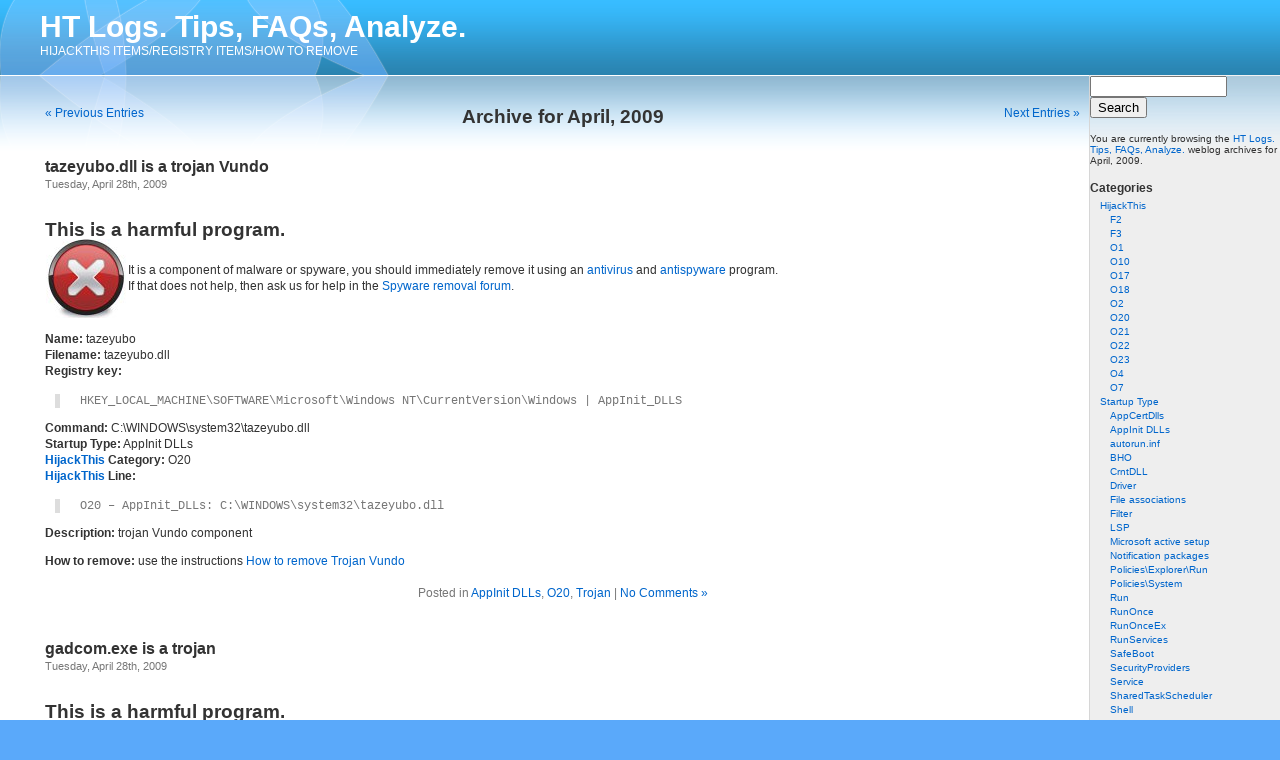

--- FILE ---
content_type: text/html; charset=UTF-8
request_url: https://htlogs.com/2009/04/page/2/
body_size: 7377
content:
<!DOCTYPE html PUBLIC "-//W3C//DTD XHTML 1.0 Transitional//EN" "http://www.w3.org/TR/xhtml1/DTD/xhtml1-transitional.dtd">
<html xmlns="http://www.w3.org/1999/xhtml">

<head profile="http://gmpg.org/xfn/11">
<meta http-equiv="Content-Type" content="text/html; charset=UTF-8" />

<title>April, 2009 | HT Logs. Tips, FAQs, Analyze. - Part 2</title>

<meta name="generator" content="WordPress 5.7.2" /> <!-- leave this for stats -->
<link rel="stylesheet" type="text/css" media="screen" href="https://htlogs.com/wp-content/themes/aqueous-lite/style.css" />
<link rel="alternate" type="application/rss+xml" title="HT Logs. Tips, FAQs, Analyze. RSS Feed" href="https://htlogs.com/feed/" />
<link rel="pingback" href="https://htlogs.com/xmlrpc.php" />
<!--[if IE]>
<link rel="stylesheet" type="text/css" href="https://htlogs.com/wp-content/themes/aqueous-lite/iehacks.css" />
<![endif]-->
<meta name='robots' content='max-image-preview:large' />

<!-- All in One SEO Pack 3.3.3 by Michael Torbert of Semper Fi Web Design[278,343] -->
<meta name="robots" content="noindex,follow" />
<link rel="prev" href="https://htlogs.com/2009/04/" />
<link rel="next" href="https://htlogs.com/2009/04/page/3/" />

<script type="application/ld+json" class="aioseop-schema">{"@context":"https://schema.org","@graph":[{"@type":"Organization","@id":"https://htlogs.com/#organization","url":"https://htlogs.com/","name":"HT Logs. Tips, FAQs, Analyze.","sameAs":[]},{"@type":"WebSite","@id":"https://htlogs.com/#website","url":"https://htlogs.com/","name":"HT Logs. Tips, FAQs, Analyze.","publisher":{"@id":"https://htlogs.com/#organization"}},{"@type":"CollectionPage","@id":"https://htlogs.com/2026/01/#collectionpage","url":"https://htlogs.com/2026/01/","inLanguage":"en-US","name":"Month: April 2009","isPartOf":{"@id":"https://htlogs.com/#website"}}]}</script>
<!-- All in One SEO Pack -->
<link rel='dns-prefetch' href='//s.w.org' />
		<script type="text/javascript">
			window._wpemojiSettings = {"baseUrl":"https:\/\/s.w.org\/images\/core\/emoji\/13.0.1\/72x72\/","ext":".png","svgUrl":"https:\/\/s.w.org\/images\/core\/emoji\/13.0.1\/svg\/","svgExt":".svg","source":{"concatemoji":"https:\/\/htlogs.com\/wp-includes\/js\/wp-emoji-release.min.js?ver=5.7.2"}};
			!function(e,a,t){var n,r,o,i=a.createElement("canvas"),p=i.getContext&&i.getContext("2d");function s(e,t){var a=String.fromCharCode;p.clearRect(0,0,i.width,i.height),p.fillText(a.apply(this,e),0,0);e=i.toDataURL();return p.clearRect(0,0,i.width,i.height),p.fillText(a.apply(this,t),0,0),e===i.toDataURL()}function c(e){var t=a.createElement("script");t.src=e,t.defer=t.type="text/javascript",a.getElementsByTagName("head")[0].appendChild(t)}for(o=Array("flag","emoji"),t.supports={everything:!0,everythingExceptFlag:!0},r=0;r<o.length;r++)t.supports[o[r]]=function(e){if(!p||!p.fillText)return!1;switch(p.textBaseline="top",p.font="600 32px Arial",e){case"flag":return s([127987,65039,8205,9895,65039],[127987,65039,8203,9895,65039])?!1:!s([55356,56826,55356,56819],[55356,56826,8203,55356,56819])&&!s([55356,57332,56128,56423,56128,56418,56128,56421,56128,56430,56128,56423,56128,56447],[55356,57332,8203,56128,56423,8203,56128,56418,8203,56128,56421,8203,56128,56430,8203,56128,56423,8203,56128,56447]);case"emoji":return!s([55357,56424,8205,55356,57212],[55357,56424,8203,55356,57212])}return!1}(o[r]),t.supports.everything=t.supports.everything&&t.supports[o[r]],"flag"!==o[r]&&(t.supports.everythingExceptFlag=t.supports.everythingExceptFlag&&t.supports[o[r]]);t.supports.everythingExceptFlag=t.supports.everythingExceptFlag&&!t.supports.flag,t.DOMReady=!1,t.readyCallback=function(){t.DOMReady=!0},t.supports.everything||(n=function(){t.readyCallback()},a.addEventListener?(a.addEventListener("DOMContentLoaded",n,!1),e.addEventListener("load",n,!1)):(e.attachEvent("onload",n),a.attachEvent("onreadystatechange",function(){"complete"===a.readyState&&t.readyCallback()})),(n=t.source||{}).concatemoji?c(n.concatemoji):n.wpemoji&&n.twemoji&&(c(n.twemoji),c(n.wpemoji)))}(window,document,window._wpemojiSettings);
		</script>
		<style type="text/css">
img.wp-smiley,
img.emoji {
	display: inline !important;
	border: none !important;
	box-shadow: none !important;
	height: 1em !important;
	width: 1em !important;
	margin: 0 .07em !important;
	vertical-align: -0.1em !important;
	background: none !important;
	padding: 0 !important;
}
</style>
	<link rel='stylesheet' id='wp-block-library-css'  href='https://htlogs.com/wp-includes/css/dist/block-library/style.min.css?ver=5.7.2' type='text/css' media='all' />
<link rel="https://api.w.org/" href="https://htlogs.com/wp-json/" /><link rel="EditURI" type="application/rsd+xml" title="RSD" href="https://htlogs.com/xmlrpc.php?rsd" />
<link rel="wlwmanifest" type="application/wlwmanifest+xml" href="https://htlogs.com/wp-includes/wlwmanifest.xml" /> 
<meta name="generator" content="WordPress 5.7.2" />
</head>
<body id="container">
	<div id="page">
		<div id="header">
			<div class="gloss"></div>
			<div id="headerimg">
				<h1><a href="http://htlogs.com/">HT Logs. Tips, FAQs, Analyze.</a></h1>
				<div class="description">HIJACKTHIS ITEMS/REGISTRY ITEMS/HOW TO REMOVE</div>
				<!-- If you want to use tas, set them up using the examples here. If you got this far, you can figure this out.
				<ul class="menu">
					<li class="current_page_item"><a href="/">Home</a></li>
					<li class="page_item"><a href="/forum/">Forum</a></li>
				</ul> -->
			</div>
		</div>
		<div id="reflect">
			<div id="reflectimg">
			</div>
		</div>
<hr />
<div id="main">
	<div id="sidebar">
		<ul>
			<li>
				<form action="http://htlogs.com/search/" id="cse-search-box">
<div>
<input type="hidden" name="cx" value="partner-pub-6016652774123776:r5vo0ct4lwo" />
<input type="hidden" name="cof" value="FORID:10" />
<input type="hidden" name="ie" value="ISO-8859-1" />
<input type="text" name="q" size="15" />
<input type="submit" name="sa" value="Search" />
</div>
</form>
			
<script type="text/javascript" src="http://www.google.com/coop/cse/brand?form=cse-search-box&amp;lang=en"></script>
						</li>

			<!-- Author information is disabled per default. Uncomment and fill in your details if you want to use it.
			<li><h2>Author</h2>
			<p>A little something about you, the author. Nothing lengthy, just an overview.</p>
			</li>
			-->

			<li>
						<p>You are currently browsing the <a href="https://htlogs.com/">HT Logs. Tips, FAQs, Analyze.</a> weblog archives
			for April, 2009.</p>

      			</li>



			<li><h2>Categories</h2>
				<ul>
					<li class="cat-item cat-item-1"><a href="https://htlogs.com/category/hijackthis/">HijackThis</a>
<ul class='children'>
	<li class="cat-item cat-item-47"><a href="https://htlogs.com/category/hijackthis/f2/">F2</a>
</li>
	<li class="cat-item cat-item-63"><a href="https://htlogs.com/category/hijackthis/f3/">F3</a>
</li>
	<li class="cat-item cat-item-61"><a href="https://htlogs.com/category/hijackthis/o1/">O1</a>
</li>
	<li class="cat-item cat-item-36"><a href="https://htlogs.com/category/hijackthis/o10/">O10</a>
</li>
	<li class="cat-item cat-item-57"><a href="https://htlogs.com/category/hijackthis/o17/">O17</a>
</li>
	<li class="cat-item cat-item-68"><a href="https://htlogs.com/category/hijackthis/o18/">O18</a>
</li>
	<li class="cat-item cat-item-23"><a href="https://htlogs.com/category/hijackthis/o2/">O2</a>
</li>
	<li class="cat-item cat-item-38"><a href="https://htlogs.com/category/hijackthis/o20/">O20</a>
</li>
	<li class="cat-item cat-item-42"><a href="https://htlogs.com/category/hijackthis/o21/">O21</a>
</li>
	<li class="cat-item cat-item-51"><a href="https://htlogs.com/category/hijackthis/o22/">O22</a>
</li>
	<li class="cat-item cat-item-46"><a href="https://htlogs.com/category/hijackthis/o23/">O23</a>
</li>
	<li class="cat-item cat-item-20"><a href="https://htlogs.com/category/hijackthis/o4/">O4</a>
</li>
	<li class="cat-item cat-item-49"><a href="https://htlogs.com/category/hijackthis/o7/">O7</a>
</li>
</ul>
</li>
	<li class="cat-item cat-item-29"><a href="https://htlogs.com/category/startup-type/">Startup Type</a>
<ul class='children'>
	<li class="cat-item cat-item-69"><a href="https://htlogs.com/category/startup-type/appcertdlls/">AppCertDlls</a>
</li>
	<li class="cat-item cat-item-39"><a href="https://htlogs.com/category/startup-type/appinit-dlls/">AppInit DLLs</a>
</li>
	<li class="cat-item cat-item-15"><a href="https://htlogs.com/category/startup-type/autoruninf/">autorun.inf</a>
</li>
	<li class="cat-item cat-item-22"><a href="https://htlogs.com/category/startup-type/bho/">BHO</a>
</li>
	<li class="cat-item cat-item-73"><a href="https://htlogs.com/category/startup-type/crntdll/">CrntDLL</a>
</li>
	<li class="cat-item cat-item-17"><a href="https://htlogs.com/category/startup-type/driver/">Driver</a>
</li>
	<li class="cat-item cat-item-60"><a href="https://htlogs.com/category/startup-type/file-associations/">File associations</a>
</li>
	<li class="cat-item cat-item-66"><a href="https://htlogs.com/category/startup-type/filter/">Filter</a>
</li>
	<li class="cat-item cat-item-37"><a href="https://htlogs.com/category/startup-type/lsp/">LSP</a>
</li>
	<li class="cat-item cat-item-70"><a href="https://htlogs.com/category/startup-type/microsoft-active-setup/">Microsoft active setup</a>
</li>
	<li class="cat-item cat-item-54"><a href="https://htlogs.com/category/startup-type/notification-packages/">Notification packages</a>
</li>
	<li class="cat-item cat-item-30"><a href="https://htlogs.com/category/startup-type/policiesexplorerrun/">Policies\Explorer\Run</a>
</li>
	<li class="cat-item cat-item-55"><a href="https://htlogs.com/category/startup-type/policiessystem/">Policies\System</a>
</li>
	<li class="cat-item cat-item-18"><a href="https://htlogs.com/category/startup-type/run/">Run</a>
</li>
	<li class="cat-item cat-item-40"><a href="https://htlogs.com/category/startup-type/runonce/">RunOnce</a>
</li>
	<li class="cat-item cat-item-72"><a href="https://htlogs.com/category/startup-type/runonceex/">RunOnceEx</a>
</li>
	<li class="cat-item cat-item-27"><a href="https://htlogs.com/category/startup-type/runservices/">RunServices</a>
</li>
	<li class="cat-item cat-item-14"><a href="https://htlogs.com/category/startup-type/safeboot/">SafeBoot</a>
</li>
	<li class="cat-item cat-item-21"><a href="https://htlogs.com/category/startup-type/securityproviders/">SecurityProviders</a>
</li>
	<li class="cat-item cat-item-25"><a href="https://htlogs.com/category/startup-type/service/">Service</a>
</li>
	<li class="cat-item cat-item-52"><a href="https://htlogs.com/category/startup-type/sharedtaskscheduler/">SharedTaskScheduler</a>
</li>
	<li class="cat-item cat-item-33"><a href="https://htlogs.com/category/startup-type/shell/">Shell</a>
</li>
	<li class="cat-item cat-item-59"><a href="https://htlogs.com/category/startup-type/shelliconoverlayidentifiers/">ShellIconOverlayIdentifiers</a>
</li>
	<li class="cat-item cat-item-44"><a href="https://htlogs.com/category/startup-type/shellserviceobjectdelayload/">ShellServiceObjectDelayLoad</a>
</li>
	<li class="cat-item cat-item-41"><a href="https://htlogs.com/category/startup-type/sound-drivers/">Sound drivers</a>
</li>
	<li class="cat-item cat-item-35"><a href="https://htlogs.com/category/startup-type/startup-folder/">Startup folder</a>
</li>
	<li class="cat-item cat-item-58"><a href="https://htlogs.com/category/startup-type/startupreg/">startupreg</a>
</li>
	<li class="cat-item cat-item-26"><a href="https://htlogs.com/category/startup-type/svchost/">SvcHost</a>
</li>
	<li class="cat-item cat-item-48"><a href="https://htlogs.com/category/startup-type/systemini/">system.ini</a>
</li>
	<li class="cat-item cat-item-64"><a href="https://htlogs.com/category/startup-type/win-ini/">win.ini</a>
</li>
	<li class="cat-item cat-item-56"><a href="https://htlogs.com/category/startup-type/winlogonnotify/">Winlogon\Notify</a>
</li>
	<li class="cat-item cat-item-62"><a href="https://htlogs.com/category/startup-type/winlogonshell/">Winlogon\Shell</a>
</li>
	<li class="cat-item cat-item-65"><a href="https://htlogs.com/category/startup-type/winlogontaskman/">Winlogon\TaskMan</a>
</li>
	<li class="cat-item cat-item-71"><a href="https://htlogs.com/category/startup-type/winlogonuserinit/">Winlogon\UserInit</a>
</li>
</ul>
</li>
	<li class="cat-item cat-item-53"><a href="https://htlogs.com/category/threats/">Threats</a>
<ul class='children'>
	<li class="cat-item cat-item-31"><a href="https://htlogs.com/category/threats/adware/">adware</a>
</li>
	<li class="cat-item cat-item-74"><a href="https://htlogs.com/category/threats/browser-hijacker/">Browser hijacker</a>
</li>
	<li class="cat-item cat-item-45"><a href="https://htlogs.com/category/threats/fake-codec/">Fake codec</a>
</li>
	<li class="cat-item cat-item-24"><a href="https://htlogs.com/category/threats/malware/">Malware</a>
</li>
	<li class="cat-item cat-item-80"><a href="https://htlogs.com/category/threats/ransomware/">Ransomware</a>
</li>
	<li class="cat-item cat-item-28"><a href="https://htlogs.com/category/threats/rogue-antispywareantivirus/">Rogue Antispyware/Antivirus</a>
</li>
	<li class="cat-item cat-item-16"><a href="https://htlogs.com/category/threats/rootkit/">Rootkit</a>
</li>
	<li class="cat-item cat-item-13"><a href="https://htlogs.com/category/threats/trojan/">Trojan</a>
</li>
	<li class="cat-item cat-item-75"><a href="https://htlogs.com/category/threats/unwanted-programs/">Unwanted Programs</a>
</li>
	<li class="cat-item cat-item-32"><a href="https://htlogs.com/category/threats/virus/">Virus</a>
</li>
	<li class="cat-item cat-item-34"><a href="https://htlogs.com/category/threats/worm/">Worm</a>
</li>
</ul>
</li>
	<li class="cat-item cat-item-10"><a href="https://htlogs.com/category/tips/">tips</a>
</li>
				</ul>
			</li>
			<li><h2>Archives</h2>
				<ul>
					<li><a href='https://htlogs.com/2024/10/'>October 2024</a></li>
	<li><a href='https://htlogs.com/2016/11/'>November 2016</a></li>
	<li><a href='https://htlogs.com/2016/09/'>September 2016</a></li>
	<li><a href='https://htlogs.com/2016/08/'>August 2016</a></li>
	<li><a href='https://htlogs.com/2016/05/'>May 2016</a></li>
	<li><a href='https://htlogs.com/2015/09/'>September 2015</a></li>
	<li><a href='https://htlogs.com/2013/04/'>April 2013</a></li>
	<li><a href='https://htlogs.com/2011/12/'>December 2011</a></li>
	<li><a href='https://htlogs.com/2011/07/'>July 2011</a></li>
	<li><a href='https://htlogs.com/2011/06/'>June 2011</a></li>
	<li><a href='https://htlogs.com/2011/05/'>May 2011</a></li>
	<li><a href='https://htlogs.com/2011/03/'>March 2011</a></li>
	<li><a href='https://htlogs.com/2011/02/'>February 2011</a></li>
	<li><a href='https://htlogs.com/2011/01/'>January 2011</a></li>
	<li><a href='https://htlogs.com/2010/12/'>December 2010</a></li>
	<li><a href='https://htlogs.com/2010/11/'>November 2010</a></li>
	<li><a href='https://htlogs.com/2010/10/'>October 2010</a></li>
	<li><a href='https://htlogs.com/2010/09/'>September 2010</a></li>
	<li><a href='https://htlogs.com/2010/08/'>August 2010</a></li>
	<li><a href='https://htlogs.com/2010/07/'>July 2010</a></li>
	<li><a href='https://htlogs.com/2010/06/'>June 2010</a></li>
	<li><a href='https://htlogs.com/2010/05/'>May 2010</a></li>
	<li><a href='https://htlogs.com/2010/04/'>April 2010</a></li>
	<li><a href='https://htlogs.com/2010/03/'>March 2010</a></li>
	<li><a href='https://htlogs.com/2010/02/'>February 2010</a></li>
	<li><a href='https://htlogs.com/2010/01/'>January 2010</a></li>
	<li><a href='https://htlogs.com/2009/12/'>December 2009</a></li>
	<li><a href='https://htlogs.com/2009/11/'>November 2009</a></li>
	<li><a href='https://htlogs.com/2009/10/'>October 2009</a></li>
	<li><a href='https://htlogs.com/2009/09/'>September 2009</a></li>
	<li><a href='https://htlogs.com/2009/08/'>August 2009</a></li>
	<li><a href='https://htlogs.com/2009/07/'>July 2009</a></li>
	<li><a href='https://htlogs.com/2009/06/'>June 2009</a></li>
	<li><a href='https://htlogs.com/2009/05/'>May 2009</a></li>
	<li><a href='https://htlogs.com/2009/04/' aria-current="page">April 2009</a></li>
	<li><a href='https://htlogs.com/2009/03/'>March 2009</a></li>
	<li><a href='https://htlogs.com/2009/02/'>February 2009</a></li>
	<li><a href='https://htlogs.com/2009/01/'>January 2009</a></li>
	<li><a href='https://htlogs.com/2008/04/'>April 2008</a></li>
	<li><a href='https://htlogs.com/2008/02/'>February 2008</a></li>
				</ul>
			</li>

					</ul>
	</div>
	<div id="content" class="narrowcolumn">

		
		 		<h2 class="pagetitle">Archive for April, 2009</h2>

		

		<div class="navigation">
			<div class="alignleft"><a href="https://htlogs.com/2009/04/page/3/" >&laquo; Previous Entries</a></div>
			<div class="alignright"><a href="https://htlogs.com/2009/04/" >Next Entries &raquo;</a></div>
		</div>

				<div class="post">
				<h3 id="post-454"><a href="https://htlogs.com/tazeyubodll-is-a-trojan-vundo/" rel="bookmark" title="Permanent Link to tazeyubo.dll is a trojan Vundo">tazeyubo.dll is a trojan Vundo</a></h3>
				<small>Tuesday, April 28th, 2009</small>

				<div class="entry">
					<h2>This is a harmful program.</h2>
<table cellpading=0 cellspacing=0 border=0>
<tr>
<td><img loading="lazy" src="http://htlogs.com/wp-content/uploads/2009/01/remove-icon-80.jpg" alt="remove" title="remove-icon-80" width="80" height="79" class="size-full wp-image-16" /></td>
<td>It is a component of malware or spyware, you should immediately remove it using an <a href="http://www.myantispyware.com/free-programs/">antivirus</a> and <a href="http://www.myantispyware.com/free-programs/">antispyware</a> program.<br />
If that does not help, then ask us for help in the <a href="http://myantispyware.com/forum/spyware-removal-f4.html">Spyware removal forum</a>. </td>
</tr>
</table>
<p><strong>Name:</strong> tazeyubo<br />
<strong>Filename:</strong> tazeyubo.dll<br />
<strong>Registry key:</strong></p>
<blockquote><p>HKEY_LOCAL_MACHINE\SOFTWARE\Microsoft\Windows NT\CurrentVersion\Windows | AppInit_DLLS</p></blockquote>
<p><strong>Command:</strong> C:\WINDOWS\system32\tazeyubo.dll<br />
<strong>Startup Type:</strong> AppInit DLLs<br />
<strong><a href="http://www.myantispyware.com/2005/12/05/hijackthis-your-first-tool-for-remove-homepage-hijackers/">HijackThis</a> Category:</strong> O20<br />
<strong><a href="http://www.myantispyware.com/2005/12/05/hijackthis-your-first-tool-for-remove-homepage-hijackers/">HijackThis</a> Line:</strong></p>
<blockquote><p>O20 &#8211; AppInit_DLLs: C:\WINDOWS\system32\tazeyubo.dll</p></blockquote>
<p><strong>Description:</strong> trojan Vundo component</p>
<p><strong>How to remove:</strong> use the instructions <a href="http://www.myantispyware.com/2006/04/02/how-to-remove-trojan-vundo-virtumonde-windowsupd-adwarevirtumonde-trojandownloaderwin32agente-adw_targetsofta/">How to remove Trojan Vundo</a></p>
				</div>

				<p class="postmetadata">Posted in <a href="https://htlogs.com/category/startup-type/appinit-dlls/" rel="category tag">AppInit DLLs</a>, <a href="https://htlogs.com/category/hijackthis/o20/" rel="category tag">O20</a>, <a href="https://htlogs.com/category/threats/trojan/" rel="category tag">Trojan</a> |   <a href="https://htlogs.com/tazeyubodll-is-a-trojan-vundo/#respond">No Comments &#187;</a></p> 

			</div>

				<div class="post">
				<h3 id="post-452"><a href="https://htlogs.com/gadcomexe-is-a-trojan/" rel="bookmark" title="Permanent Link to gadcom.exe is a trojan">gadcom.exe is a trojan</a></h3>
				<small>Tuesday, April 28th, 2009</small>

				<div class="entry">
					<h2>This is a harmful program.</h2>
<table cellpading=0 cellspacing=0 border=0>
<tr>
<td><img loading="lazy" src="http://htlogs.com/wp-content/uploads/2009/01/remove-icon-80.jpg" alt="remove" title="remove-icon-80" width="80" height="79" class="size-full wp-image-16" /></td>
<td>It is a component of malware or spyware, you should immediately remove it using an <a href="http://www.myantispyware.com/free-programs/">antivirus</a> and <a href="http://www.myantispyware.com/free-programs/">antispyware</a> program.<br />
If that does not help, then ask us for help in the <a href="http://myantispyware.com/forum/spyware-removal-f4.html">Spyware removal forum</a>. </td>
</tr>
</table>
<p><strong>Name:</strong> gadcom<br />
<strong>Filename:</strong> gadcom.exe<br />
<strong>Registry key:</strong></p>
<blockquote><p>HKEY_CURRENT_USER\Software\Microsoft\Windows\CurrentVersion\Run | gadcom</p></blockquote>
<p><strong>Command:</strong> C:\Documents and Settings\user\Application Data\gadcom\gadcom.exe<br />
<strong>Startup Type:</strong> HKCU->Run<br />
<strong><a href="http://www.myantispyware.com/2005/12/05/hijackthis-your-first-tool-for-remove-homepage-hijackers/">HijackThis</a> Category:</strong> O4<br />
<strong><a href="http://www.myantispyware.com/2005/12/05/hijackthis-your-first-tool-for-remove-homepage-hijackers/">HijackThis</a> Line:</strong></p>
<blockquote><p>O4 &#8211; HKCU\..\Run: [gadcom] “C:\Documents and Settings\user\Application Data\gadcom\gadcom.exe”</p></blockquote>
<p><strong>Description:</strong> trojan, installed with rogue antispyware programs and other malware</p>
<p><strong>How to remove:</strong> use <a href="http://www.myantispyware.com/2008/08/28/malwarebytes-anti-malware-free-spyware-malware-trojan-remover/">Malwarebytes Antimalware</a></p>
				</div>

				<p class="postmetadata">Posted in <a href="https://htlogs.com/category/hijackthis/o4/" rel="category tag">O4</a>, <a href="https://htlogs.com/category/startup-type/run/" rel="category tag">Run</a>, <a href="https://htlogs.com/category/threats/trojan/" rel="category tag">Trojan</a> |   <a href="https://htlogs.com/gadcomexe-is-a-trojan/#respond">No Comments &#187;</a></p> 

			</div>

				<div class="post">
				<h3 id="post-449"><a href="https://htlogs.com/antivirusxpexe-is-main-file-of-antivirus-xp-pro/" rel="bookmark" title="Permanent Link to AntivirusXP.exe is main file of Antivirus XP Pro">AntivirusXP.exe is main file of Antivirus XP Pro</a></h3>
				<small>Tuesday, April 28th, 2009</small>

				<div class="entry">
					<h2>This is a harmful program.</h2>
<table cellpading=0 cellspacing=0 border=0>
<tr>
<td><img loading="lazy" src="http://htlogs.com/wp-content/uploads/2009/01/remove-icon-80.jpg" alt="remove" title="remove-icon-80" width="80" height="79" class="size-full wp-image-16" /></td>
<td>It is a component of malware or spyware, you should immediately remove it using an <a href="http://www.myantispyware.com/free-programs/">antivirus</a> and <a href="http://www.myantispyware.com/free-programs/">antispyware</a> program.<br />
If that does not help, then ask us for help in the <a href="http://myantispyware.com/forum/spyware-removal-f4.html">Spyware removal forum</a>. </td>
</tr>
</table>
<p><strong>Name:</strong> AntivirusXP<br />
<strong>Filename:</strong> AntivirusXP.exe<br />
<strong>Registry key:</strong></p>
<blockquote><p>HKEY_CURRENT_USER\Software\Microsoft\Windows\CurrentVersion\Run | AntivirusXP.exe</p></blockquote>
<p><strong>Command:</strong> C:\Program Files\AntivirusXP\AntivirusXP.exe<br />
<strong>Startup Type:</strong> HKCU->Run<br />
<strong><a href="http://www.myantispyware.com/2005/12/05/hijackthis-your-first-tool-for-remove-homepage-hijackers/">HijackThis</a> Category:</strong> O4<br />
<strong><a href="http://www.myantispyware.com/2005/12/05/hijackthis-your-first-tool-for-remove-homepage-hijackers/">HijackThis</a> Line:</strong></p>
<blockquote><p>O4 &#8211; HKCU\..\Run: [AntivirusXP.exe] C:\Program Files\AntivirusXP\AntivirusXP.exe</p></blockquote>
<p><strong>Description:</strong> main file of Antivirus XP Pro (rogue antispyware program)</p>
<p><strong>How to remove:</strong> use the instructions <a href="http://htlogs.com/antivirusxpexe-is-main-file-of-antivirus-xp-pro/">How to remove Antivirus XP Pro (Delete instructions)</a></p>
				</div>

				<p class="postmetadata">Posted in <a href="https://htlogs.com/category/hijackthis/o4/" rel="category tag">O4</a>, <a href="https://htlogs.com/category/threats/rogue-antispywareantivirus/" rel="category tag">Rogue Antispyware/Antivirus</a>, <a href="https://htlogs.com/category/startup-type/run/" rel="category tag">Run</a> |   <a href="https://htlogs.com/antivirusxpexe-is-main-file-of-antivirus-xp-pro/#respond">No Comments &#187;</a></p> 

			</div>

				<div class="post">
				<h3 id="post-447"><a href="https://htlogs.com/svchostexe-is-a-malware-component-of-win-antivirus/" rel="bookmark" title="Permanent Link to svchost.exe is a malware, component of Win Antivirus">svchost.exe is a malware, component of Win Antivirus</a></h3>
				<small>Monday, April 27th, 2009</small>

				<div class="entry">
					<h2>This is a harmful program.</h2>
<table cellpading=0 cellspacing=0 border=0>
<tr>
<td><img loading="lazy" src="http://htlogs.com/wp-content/uploads/2009/01/remove-icon-80.jpg" alt="remove" title="remove-icon-80" width="80" height="79" class="size-full wp-image-16" /></td>
<td>It is a component of malware or spyware, you should immediately remove it using an <a href="http://www.myantispyware.com/free-programs/">antivirus</a> and <a href="http://www.myantispyware.com/free-programs/">antispyware</a> program.<br />
If that does not help, then ask us for help in the <a href="http://myantispyware.com/forum/spyware-removal-f4.html">Spyware removal forum</a>. </td>
</tr>
</table>
<p><strong>Name:</strong> svchost<br />
<strong>Filename:</strong> svchost.exe<br />
<strong>Command:</strong> C:\WINDOWS\svchost.exe<br />
<strong>Startup Type:</strong> Service<br />
<strong><a href="http://www.myantispyware.com/2005/12/05/hijackthis-your-first-tool-for-remove-homepage-hijackers/">HijackThis</a> Category:</strong> O23<br />
<strong><a href="http://www.myantispyware.com/2005/12/05/hijackthis-your-first-tool-for-remove-homepage-hijackers/">HijackThis</a> Line:</strong></p>
<blockquote><p>O23 &#8211; Service: AntipyWarex32_ (AntipWinsx32_) &#8211; Unknown owner &#8211; C:\WINDOWS\svchost.exe</p></blockquote>
<p><strong>Description:</strong> malware, component of Win Antivirus (rogue antispyware program)</p>
<p><strong>How to remove:</strong> use the instructions <a href="http://www.myantispyware.com/2009/02/18/how-to-remove-asc-antispyware-or-win-antivirus-vistaxp-delete-instructions/">How to remove ASC AntiSpyware or Win Antivirus Vista/XP (Delete instructions)</a></p>
				</div>

				<p class="postmetadata">Posted in <a href="https://htlogs.com/category/hijackthis/o23/" rel="category tag">O23</a>, <a href="https://htlogs.com/category/threats/rogue-antispywareantivirus/" rel="category tag">Rogue Antispyware/Antivirus</a>, <a href="https://htlogs.com/category/startup-type/service/" rel="category tag">Service</a> |   <a href="https://htlogs.com/svchostexe-is-a-malware-component-of-win-antivirus/#respond">No Comments &#187;</a></p> 

			</div>

				<div class="post">
				<h3 id="post-445"><a href="https://htlogs.com/winantivirusexe-is-main-file-of-win-antivirus/" rel="bookmark" title="Permanent Link to WinAntivirus.exe is main file of Win Antivirus">WinAntivirus.exe is main file of Win Antivirus</a></h3>
				<small>Monday, April 27th, 2009</small>

				<div class="entry">
					<h2>This is a harmful program.</h2>
<table cellpading=0 cellspacing=0 border=0>
<tr>
<td><img loading="lazy" src="http://htlogs.com/wp-content/uploads/2009/01/remove-icon-80.jpg" alt="remove" title="remove-icon-80" width="80" height="79" class="size-full wp-image-16" /></td>
<td>It is a component of malware or spyware, you should immediately remove it using an <a href="http://www.myantispyware.com/free-programs/">antivirus</a> and <a href="http://www.myantispyware.com/free-programs/">antispyware</a> program.<br />
If that does not help, then ask us for help in the <a href="http://myantispyware.com/forum/spyware-removal-f4.html">Spyware removal forum</a>. </td>
</tr>
</table>
<p><strong>Name:</strong> WinAntivirus<br />
<strong>Filename:</strong> WinAntivirus.exe<br />
<strong>Command:</strong> C:\Program Files\Win-Antivirus\WinAntivirus.exe<br />
<strong>Startup Type:</strong> Startup folder<br />
<strong><a href="http://www.myantispyware.com/2005/12/05/hijackthis-your-first-tool-for-remove-homepage-hijackers/">HijackThis</a> Category:</strong> O4<br />
<strong><a href="http://www.myantispyware.com/2005/12/05/hijackthis-your-first-tool-for-remove-homepage-hijackers/">HijackThis</a> Line:</strong></p>
<blockquote><p>O4 &#8211; Startup: ASC-AntiSpyware.lnk = C:\Program Files\Win-Antivirus\WinAntivirus.exe</p></blockquote>
<p><strong>Description:</strong> main file of Win Antivirus (rogue antispyware program)</p>
<p><strong>How to remove:</strong> use the instructions <a href="http://www.myantispyware.com/2009/02/18/how-to-remove-asc-antispyware-or-win-antivirus-vistaxp-delete-instructions/">How to remove ASC AntiSpyware or Win Antivirus Vista/XP (Delete instructions)</a></p>
				</div>

				<p class="postmetadata">Posted in <a href="https://htlogs.com/category/hijackthis/o4/" rel="category tag">O4</a>, <a href="https://htlogs.com/category/threats/rogue-antispywareantivirus/" rel="category tag">Rogue Antispyware/Antivirus</a>, <a href="https://htlogs.com/category/startup-type/startup-folder/" rel="category tag">Startup folder</a> |   <a href="https://htlogs.com/winantivirusexe-is-main-file-of-win-antivirus/#respond">No Comments &#187;</a></p> 

			</div>

				<div class="post">
				<h3 id="post-443"><a href="https://htlogs.com/dddesotdll-is-a-trojanbho-component-of-win-antivirus/" rel="bookmark" title="Permanent Link to dddesot.dll is a trojan.bho, component of Win Antivirus">dddesot.dll is a trojan.bho, component of Win Antivirus</a></h3>
				<small>Monday, April 27th, 2009</small>

				<div class="entry">
					<h2>This is a harmful program.</h2>
<table cellpading=0 cellspacing=0 border=0>
<tr>
<td><img loading="lazy" src="http://htlogs.com/wp-content/uploads/2009/01/remove-icon-80.jpg" alt="remove" title="remove-icon-80" width="80" height="79" class="size-full wp-image-16" /></td>
<td>It is a component of malware or spyware, you should immediately remove it using an <a href="http://www.myantispyware.com/free-programs/">antivirus</a> and <a href="http://www.myantispyware.com/free-programs/">antispyware</a> program.<br />
If that does not help, then ask us for help in the <a href="http://myantispyware.com/forum/spyware-removal-f4.html">Spyware removal forum</a>. </td>
</tr>
</table>
<p><strong>Name:</strong> dddesot<br />
<strong>Filename:</strong> dddesot.dll<br />
<strong>Registry key:</strong></p>
<blockquote><p>HKEY_LOCAL_MACHINE\SOFTWARE\Microsoft\Windows\CurrentVersion\Explorer\Browser Helper Objects\{F54AF7DE-6038-4026-8433-CC30E3F17212}</p></blockquote>
<p><strong>Command:</strong> C:\WINDOWS\system32\dddesot.dll<br />
<strong>CLSID:</strong> {F54AF7DE-6038-4026-8433-CC30E3F17212}<br />
<strong>Startup Type:</strong> BHO<br />
<strong><a href="http://www.myantispyware.com/2005/12/05/hijackthis-your-first-tool-for-remove-homepage-hijackers/">HijackThis</a> Category:</strong> O2<br />
<strong><a href="http://www.myantispyware.com/2005/12/05/hijackthis-your-first-tool-for-remove-homepage-hijackers/">HijackThis</a> Line:</strong></p>
<blockquote><p>O2 &#8211; BHO: ICQSys (IE PlugIn) &#8211; {F54AF7DE-6038-4026-8433-CC30E3F17212} &#8211; C:\WINDOWS\system32\dddesot.dll</p></blockquote>
<p><strong>Description:</strong> trojan.bho, component of Win Antivirus and ASC AntiSpyware (rogue antivirus programs)</p>
<p><strong>How to remove:</strong> use the instructions <a href="http://www.myantispyware.com/2009/02/18/how-to-remove-asc-antispyware-or-win-antivirus-vistaxp-delete-instructions/">How to remove ASC AntiSpyware or Win Antivirus Vista/XP (Delete instructions)</a></p>
				</div>

				<p class="postmetadata">Posted in <a href="https://htlogs.com/category/startup-type/bho/" rel="category tag">BHO</a>, <a href="https://htlogs.com/category/hijackthis/o2/" rel="category tag">O2</a>, <a href="https://htlogs.com/category/threats/rogue-antispywareantivirus/" rel="category tag">Rogue Antispyware/Antivirus</a> |   <a href="https://htlogs.com/dddesotdll-is-a-trojanbho-component-of-win-antivirus/#respond">No Comments &#187;</a></p> 

			</div>

				<div class="post">
				<h3 id="post-439"><a href="https://htlogs.com/ieplugin163dll-is-a-trojanbho-component-of-win-antivirus/" rel="bookmark" title="Permanent Link to IEPlugin163.dll is a trojan.bho, component of Win Antivirus">IEPlugin163.dll is a trojan.bho, component of Win Antivirus</a></h3>
				<small>Monday, April 27th, 2009</small>

				<div class="entry">
					<h2>This is a harmful program.</h2>
<table cellpading=0 cellspacing=0 border=0>
<tr>
<td><img loading="lazy" src="http://htlogs.com/wp-content/uploads/2009/01/remove-icon-80.jpg" alt="remove" title="remove-icon-80" width="80" height="79" class="size-full wp-image-16" /></td>
<td>It is a component of malware or spyware, you should immediately remove it using an <a href="http://www.myantispyware.com/free-programs/">antivirus</a> and <a href="http://www.myantispyware.com/free-programs/">antispyware</a> program.<br />
If that does not help, then ask us for help in the <a href="http://myantispyware.com/forum/spyware-removal-f4.html">Spyware removal forum</a>. </td>
</tr>
</table>
<p><strong>Name:</strong> IEPlugin163<br />
<strong>Filename:</strong> IEPlugin163.dll<br />
<strong>Registry key:</strong></p>
<blockquote><p>HKEY_LOCAL_MACHINE\SOFTWARE\Microsoft\Windows\CurrentVersion\Explorer\Browser Helper Objects\{2F3D01F3-2A8E-4814-AA0F-8315172D22BF}</p></blockquote>
<p><strong>Command:</strong> C:\Program Files\Win-Antivirus\modules\IEPlugin163.dll<
<strong>CLSID:</strong> {2F3D01F3-2A8E-4814-AA0F-8315172D22BF}<br />
<strong>Startup Type:</strong> BHO<br />
<strong><a href="http://www.myantispyware.com/2005/12/05/hijackthis-your-first-tool-for-remove-homepage-hijackers/">HijackThis</a> Category:</strong> O2<br />
<strong><a href="http://www.myantispyware.com/2005/12/05/hijackthis-your-first-tool-for-remove-homepage-hijackers/">HijackThis</a> Line:</strong></p>
<blockquote><p>O2 &#8211; BHO: AntiSyware (IE PlugIn) &#8211; {2F3D01F3-2A8E-4814-AA0F-8315172D22BF} &#8211; C:\Program Files\Win-Antivirus\modules\IEPlugin163.dll</p></blockquote>
<p><strong>Description:</strong> trojan.bho, component of Win Antivirus (rogue antispyware program)</p>
<p><strong>How to remove:</strong> use the instructions <a href="http://www.myantispyware.com/2009/02/18/how-to-remove-asc-antispyware-or-win-antivirus-vistaxp-delete-instructions/">How to remove ASC AntiSpyware or Win Antivirus Vista/XP (Delete instructions)</a></p>
				</div>

				<p class="postmetadata">Posted in <a href="https://htlogs.com/category/startup-type/bho/" rel="category tag">BHO</a>, <a href="https://htlogs.com/category/hijackthis/o2/" rel="category tag">O2</a>, <a href="https://htlogs.com/category/threats/rogue-antispywareantivirus/" rel="category tag">Rogue Antispyware/Antivirus</a> |   <a href="https://htlogs.com/ieplugin163dll-is-a-trojanbho-component-of-win-antivirus/#respond">No Comments &#187;</a></p> 

			</div>

				<div class="post">
				<h3 id="post-437"><a href="https://htlogs.com/malware-doctorexe-is-main-file-of-malware-doctor/" rel="bookmark" title="Permanent Link to Malware Doctor.exe is main file of Malware Doctor">Malware Doctor.exe is main file of Malware Doctor</a></h3>
				<small>Monday, April 27th, 2009</small>

				<div class="entry">
					<h2>This is a harmful program.</h2>
<table cellpading=0 cellspacing=0 border=0>
<tr>
<td><img loading="lazy" src="http://htlogs.com/wp-content/uploads/2009/01/remove-icon-80.jpg" alt="remove" title="remove-icon-80" width="80" height="79" class="size-full wp-image-16" /></td>
<td>It is a component of malware or spyware, you should immediately remove it using an <a href="http://www.myantispyware.com/free-programs/">antivirus</a> and <a href="http://www.myantispyware.com/free-programs/">antispyware</a> program.<br />
If that does not help, then ask us for help in the <a href="http://myantispyware.com/forum/spyware-removal-f4.html">Spyware removal forum</a>. </td>
</tr>
</table>
<p><strong>Name:</strong> Malware Doctor<br />
<strong>Filename:</strong> Malware Doctor.exe<br />
<strong>Registry key:</strong></p>
<blockquote><p>HKEY_LOCAL_MACHINE\Software\Microsoft\Windows\CurrentVersion\Run | Alcmtr</p></blockquote>
<p><strong>Command:</strong> C:\Program Files\Malware Doctor\Malware Doctor.exe<br />
<strong>Startup Type:</strong> HKLM->Run<br />
<strong><a href="http://www.myantispyware.com/2005/12/05/hijackthis-your-first-tool-for-remove-homepage-hijackers/">HijackThis</a> Category:</strong> O4<br />
<strong><a href="http://www.myantispyware.com/2005/12/05/hijackthis-your-first-tool-for-remove-homepage-hijackers/">HijackThis</a> Line:</strong></p>
<blockquote><p>O4 &#8211; HKLM\..\Run: [Alcmtr] C:\Program Files\Malware Doctor\Malware Doctor.exe</p></blockquote>
<p><strong>Description:</strong> main file of Malware Doctor (rogue antispyware program)</p>
<p><strong>How to remove:</strong> use the instructions <a href="http://www.myantispyware.com/2009/02/21/how-to-remove-malwaredoc-or-malware-doctor-delete-instructions/">How to remove MalwareDoc or Malware Doctor (Delete instructions)</a></p>
				</div>

				<p class="postmetadata">Posted in <a href="https://htlogs.com/category/hijackthis/o4/" rel="category tag">O4</a>, <a href="https://htlogs.com/category/threats/rogue-antispywareantivirus/" rel="category tag">Rogue Antispyware/Antivirus</a>, <a href="https://htlogs.com/category/startup-type/run/" rel="category tag">Run</a> |   <a href="https://htlogs.com/malware-doctorexe-is-main-file-of-malware-doctor/#respond">No Comments &#187;</a></p> 

			</div>

				<div class="post">
				<h3 id="post-435"><a href="https://htlogs.com/uacdsys-is-a-trojan/" rel="bookmark" title="Permanent Link to UACd.sys is a trojan">UACd.sys is a trojan</a></h3>
				<small>Sunday, April 26th, 2009</small>

				<div class="entry">
					<h2>This is a harmful program.</h2>
<table cellpading=0 cellspacing=0 border=0>
<tr>
<td><img loading="lazy" src="http://htlogs.com/wp-content/uploads/2009/01/remove-icon-80.jpg" alt="remove" title="remove-icon-80" width="80" height="79" class="size-full wp-image-16" /></td>
<td>It is a component of malware or spyware, you should immediately remove it using an <a href="http://www.myantispyware.com/free-programs/">antivirus</a> and <a href="http://www.myantispyware.com/free-programs/">antispyware</a> program.<br />
If that does not help, then ask us for help in the <a href="http://myantispyware.com/forum/spyware-removal-f4.html">Spyware removal forum</a>. </td>
</tr>
</table>
<p><strong>Name:</strong> UACd<br />
<strong>Filename:</strong> UACd.sys<br />
<strong>Registry key:</strong></p>
<blockquote><p>HKEY_LOCAL_MACHINE\System\Controlset001\Enum\legacy_UACd.sys</p></blockquote>
<p><strong>Startup Type:</strong> hidden driver<br />
<strong>Description:</strong> trojan that uses rootkit-specific techniques designed to hide itself.<br />
<strong>How to remove:</strong> use the instruction <a href="http://www.myantispyware.com/2009/01/24/how-to-remove-windowsclickcom-redirect-uacdsys-trojan/">How to remove windowsclick.com redirect [UACd.sys trojan]</a></p>
				</div>

				<p class="postmetadata">Posted in <a href="https://htlogs.com/category/startup-type/driver/" rel="category tag">Driver</a>, <a href="https://htlogs.com/category/threats/rootkit/" rel="category tag">Rootkit</a>, <a href="https://htlogs.com/category/threats/trojan/" rel="category tag">Trojan</a> |   <a href="https://htlogs.com/uacdsys-is-a-trojan/#respond">No Comments &#187;</a></p> 

			</div>

				<div class="post">
				<h3 id="post-433"><a href="https://htlogs.com/gaopdxservsys-is-a-trojan-variant-of-tdssserv-trojan/" rel="bookmark" title="Permanent Link to gaopdxserv.sys is a trojan, variant of TDSSserv trojan">gaopdxserv.sys is a trojan, variant of TDSSserv trojan</a></h3>
				<small>Sunday, April 26th, 2009</small>

				<div class="entry">
					<h2>This is a harmful program.</h2>
<table cellpading=0 cellspacing=0 border=0>
<tr>
<td><img loading="lazy" src="http://htlogs.com/wp-content/uploads/2009/01/remove-icon-80.jpg" alt="remove" title="remove-icon-80" width="80" height="79" class="size-full wp-image-16" /></td>
<td>It is a component of malware or spyware, you should immediately remove it using an <a href="http://www.myantispyware.com/free-programs/">antivirus</a> and <a href="http://www.myantispyware.com/free-programs/">antispyware</a> program.<br />
If that does not help, then ask us for help in the <a href="http://myantispyware.com/forum/spyware-removal-f4.html">Spyware removal forum</a>. </td>
</tr>
</table>
<p><strong>Name:</strong> gaopdxserv<br />
<strong>Filename:</strong> gaopdxserv.sys<br />
<strong>Registry key:</strong></p>
<blockquote><p>HKEY_LOCAL_MACHINE\System\Controlset001\Enum\legacy_gaopdxserv.sys</p></blockquote>
<p><strong>Startup Type:</strong> hidden driver<br />
<strong>Description:</strong>variant of TDSSserv trojan (uses rootkit-specific techniques designed to hide the software presence in the system.)</p>
<p><strong>How to remove:</strong> <a href="http://www.myantispyware.com/2009/03/15/how-to-remove-google-searches-redirectvimax-ads-gaopdxservsys-trojan/">use the instruction How to remove Google searches redirect/vimax ads [gaopdxserv.sys trojan]</a></p>
				</div>

				<p class="postmetadata">Posted in <a href="https://htlogs.com/category/startup-type/driver/" rel="category tag">Driver</a>, <a href="https://htlogs.com/category/threats/rootkit/" rel="category tag">Rootkit</a>, <a href="https://htlogs.com/category/threats/trojan/" rel="category tag">Trojan</a> |   <a href="https://htlogs.com/gaopdxservsys-is-a-trojan-variant-of-tdssserv-trojan/#respond">No Comments &#187;</a></p> 

			</div>

		
		<div class="navigation">
			<div class="alignleft"><a href="https://htlogs.com/2009/04/page/3/" >&laquo; Previous Entries</a></div>
			<div class="alignright"><a href="https://htlogs.com/2009/04/" >Next Entries &raquo;</a></div>
		</div>

	
	</div>
</div>

<hr />
<div id="footer">
	<p>
		HT Logs. Tips, FAQs, Analyze. is proudly powered by 
		<a href="http://wordpress.org/">WordPress 2.1</a>
		<br /><a href="feed:https://htlogs.com/feed/">Entries (RSS)</a>
		and <a href="feed:https://htlogs.com/comments/feed/">Comments (RSS)</a>.
		18 queries. 0.132 seconds.
	</p>
</div>
</div>
		<script type='text/javascript' src='https://htlogs.com/wp-includes/js/wp-embed.min.js?ver=5.7.2' id='wp-embed-js'></script>
<!--stats_footer_test--><script src="https://stats.wordpress.com/e-202605.js" type="text/javascript"></script>
<script type="text/javascript">
st_go({blog:'8647479',v:'ext',post:'0'});
var load_cmc = function(){linktracker_init(8647479,0,2);};
if ( typeof addLoadEvent != 'undefined' ) addLoadEvent(load_cmc);
else load_cmc();
</script>
<script type="text/javascript">
var gaJsHost = (("https:" == document.location.protocol) ? "https://ssl." : "http://www.");
document.write(unescape("%3Cscript src='" + gaJsHost + "google-analytics.com/ga.js' type='text/javascript'%3E%3C/script%3E"));
</script>
<script type="text/javascript">
var pageTracker = _gat._getTracker("UA-4024415-4");
pageTracker._trackPageview();
</script>
</body>
</html>


--- FILE ---
content_type: text/css
request_url: https://htlogs.com/wp-content/themes/aqueous-lite/style.css
body_size: 3181
content:
/*  
Theme Name: Aqueous Lite
Theme URI: http://simon360.com
Description: A lite version of Aqueous, without the javascript which can slow down loading time.
Author: Simon Andrews
Author URI: http://www.simon360.com

	Kubrick v1.5
	 http://binarybonsai.com/kubrick/

	This theme was originally designed and built by Michael Heilemann,
	whose blog you will find at http://binarybonsai.com/, and modified by 
	Simon Andrews, whose blog can be found at http://www.simon360.com/

	The CSS, XHTML and design is released under GPL:
	http://www.opensource.org/licenses/gpl-license.php

*/

/* Begin Typography & Colors/Backgrounds */
body {
	font-size: 62.5%; /* Resets 1em to 10px */
	font-family: 'Lucida Grande', Verdana, Arial, Sans-Serif;
	background: #5AA9FA;
	color: #333;
	text-align: center;
	height: 100%;
	display: block;
	position: relative;
	}

#page {
	background-color: white;
	text-align: left;
	position:relative;

	}

#headerimg 	{ 
	margin: 0px;
	padding: 10px 0px 0 40px; 
	height: 75px;
	background: url("images/blue/headermain.png") no-repeat;
	width: 100%;
	} 

#content {
	font-size: 1.2em;
	}
#main {
	display: block;
	height: 100%;
	position: relative;
	}

.widecolumn .entry p {
	font-size: 1.05em;
	}

.narrowcolumn .entry, .widecolumn .entry {
	line-height: 1.4em;
	}

.widecolumn {
	line-height: 1.6em;
	}

.narrowcolumn .postmetadata {
	text-align: center;
	}

.alt {
	background-color: #f8f8f8;
	border-top: 1px solid #ddd;
	border-bottom: 1px solid #ddd;
	}

#footer {
	border-top: 1px solid #d6d6d6;
	background: #eee;
	}

small {
	font-family: Arial, Helvetica, Sans-Serif;
	font-size: 0.9em;
	line-height: 1.5em;
	}

h1, h2, h3 {
	font-family: 'Trebuchet MS', 'Lucida Grande', Verdana, Arial, Sans-Serif;
	font-weight: bold;
	}

h1 {
	font-size: 3em;
	z-index:10;
	}

#headerimg .description {
	font-size: 1.2em;
	}

h2 {
	font-size: 1.6em;
	}

h2.pagetitle {
	font-size: 1.6em;
	}

#sidebar h2 {
	font-family: 'Lucida Grande', Verdana, Sans-Serif;
	font-size: 1.2em;
	}

h3 {
	font-size: 1.3em;
	}

h1, h1 a, h1 a:hover, h1 a:visited, #headerimg .description {
	text-decoration: none;
	color: white;
	}

h2, h2 a, h2 a:visited, h3, h3 a, h3 a:visited {
	color: #333;
	}

h2, h2 a, h2 a:hover, h2 a:visited, h3, h3 a, h3 a:hover, h3 a:visited, #sidebar h2, #wp-calendar caption, cite {
	text-decoration: none;
	}

.entry p a:visited {
	color: #b85b5a;
	}

.commentlist li, #commentform input, #commentform textarea {
	font: 0.9em 'Lucida Grande', Verdana, Arial, Sans-Serif;
	}

.commentlist li {
	font-weight: bold;
	}

.commentlist cite, .commentlist cite a {
	font-weight: bold;
	font-style: normal;
	font-size: 1.1em;
	}

.commentlist p {
	font-weight: normal;
	line-height: 1.5em;
	text-transform: none;
	}

#commentform p {
	font-family: 'Lucida Grande', Verdana, Arial, Sans-Serif;
	}

.commentmetadata {
	font-weight: normal;
	}

#sidebar {
	font: 1em 'Lucida Grande', Verdana, Arial, Sans-Serif;
	}

small, #sidebar ul ul li, #sidebar ul ol li, .nocomments, .postmetadata, blockquote, strike {
	color: #777;
	}

code, blockquote {
	font: 1.0em 'Courier New', Courier, Fixed;
	}

acronym, abbr, span.caps
{
	font-size: 0.9em;
	letter-spacing: .07em;
	}

a, h2 a:hover, h3 a:hover {
	color: #06c;
	text-decoration: none;
	}

a:hover {
	color: #147;
	text-decoration: underline;
	}

#wp-calendar #prev a {
	font-size: 9pt;
	}

#wp-calendar a {
	text-decoration: none;
	}

#wp-calendar caption {
	font: bold 1.3em 'Lucida Grande', Verdana, Arial, Sans-Serif;
	text-align: center;
	}

#wp-calendar th {
	font-style: normal;
	text-transform: capitalize;
	}
/* End Typography & Colors */



/* Begin Structure */
body {
	margin: 0;
	padding: 0; 
	height: 100%;
	}

#page {
	background: url("images/right.png") repeat-y right #fff;
	}

#header {
	background-color: blue;
	margin: 0; 
	padding: 0; 
	height: 75px; 
	width: 100%;
	position: relative;
	background-image: url("images/blue/grad.png");
	}

#headerimg {
	width: 500px;;
	}
#reflect {
	background: url("images/blue/reflectgrad.png");
	height: 75px;
	width: 100%;
	margin: 1px 0;
	}
#reflectimg {
	background: url("images/blue/reflect.png") no-repeat;
	height: 75px;
	width: 100%;
	margin: 0;
	padding:0;
	}
.news {
	width: 100%;
	background: #eee;
	border: 1px solid #d6d6d6;
	margin-top: 30px;
	float:left;
	}
.news h2 {
	margin: 0;
	}

.narrowcolumn {
	padding: 0 0 20px 45px;
	margin: -75px 200px 0 0px;
	}

.widecolumn {
	padding: 10px 0 20px 0;
	margin: 5px 0 0 150px;
	width: 450px;
	}

.post {
	margin: 0 0 40px;
	text-align: justify;
	}

.widecolumn .post {
	margin: 0;
	}

.narrowcolumn .postmetadata {
	padding-top: 5px;
	}

.widecolumn .postmetadata {
	margin: 30px 0;
	}

.widecolumn .smallattachment {
	text-align: center;
	float: left;
	width: 128px;
	margin: 5px 5px 5px 0px;
	}

.widecolumn .attachment {
	text-align: center;
	margin: 5px 0px;
	}

.postmetadata {
	clear: left;
	}

#footer {
	padding: 0;
	margin: 0 auto;
	clear: both;
text-align: left;
	}

#footer p {
	margin: 0;
	padding: 20px 0 0px 10px;
	}
/*menu*/
ul.menu {
	margin: 0;
	padding: 0;
	position: absolute;
	bottom: 0;
	right: 0px;
	}

ul.menu li {
	display: inline;
	margin: 0;
	}

ul.menu,
ul.menu li a {
	padding: 5px 15px 6px;
	}

ul.menu li a {
	font: 1em Verdana, Helvetica, Arial, Sans-Serif;
	color: white;
	margin: 0;
	background: url("images/blue/tabs.png") repeat-x #A9D8FE;
	}

ul.menu li a:hover {
	background: url("images/blue/tabs_hover.png") repeat-x #A9D8FE;
	color: #eee !important;
	text-decoration: none;
	}

ul.menu li.current_page_item a,
ul.menu li.current_page_item a:hover {
	color: #333 !important;
	background: url("images/blue/tab_active.png") #fff;
	text-decoration: none;
	}
.admintab {
	position: absolute;
	right: 0px;
	}

* html .admintab { padding: 5px 15px 6px 	}	/* IE hack */
/* End Structure */



/*	Begin Headers */
h1 {
	padding-top: 0px;
	margin: 0;
	}

h2 {
	margin: 30px 0 0;
	}

h2.pagetitle {
	margin-top: 30px;
	text-align: center;
	}

#sidebar h2 {
	margin: 5px 0 0;
	padding: 0;
	}

h3 {
	padding: 0;
	margin: 30px 0 0;
	}

h3.comments {
	padding: 0;
	margin: 40px auto 20px ;
	}
/* End Headers */



/* Begin Images */
p img {
	padding: 0;
	max-width: 100%;
	}

/*	Using 'class="alignright"' on an image will (who would've
	thought?!) align the image to the right. And using 'class="centered',
	will of course center the image. This is much better than using
	align="center", being much more futureproof (and valid) */

img.centered {
	display: block;
	margin-left: auto;
	margin-right: auto;
	}

img.alignright {
	padding: 4px;
	margin: 0 0 2px 7px;
	display: inline;
	}

img.alignleft {
	padding: 4px;
	margin: 0 7px 2px 0;
	display: inline;
	}

.alignright {
	float: right;
	}

.alignleft {
	float: left
	}
/* End Images */



/* Begin Lists */

.postmetadata ul, .postmetadata li {
	display: inline;
	list-style-type: none;
	list-style-image: none;
	}

#sidebar ul, #sidebar ul ol {
	margin: 0;
	padding: 0;
	}

#sidebar ul li {
	list-style-type: none;
	list-style-image: none;
	margin-bottom: 15px;
	}

#sidebar ul p, #sidebar ul select {
	margin: 5px 0 8px;
	}

#sidebar ul ul, #sidebar ul ol {
	margin: 5px 0 0 10px;
	}

#sidebar ul ul ul, #sidebar ul ol {
	margin: 0 0 0 10px;
	}

ol li, #sidebar ul ol li {
	list-style: decimal outside;
	}

#sidebar ul ul li, #sidebar ul ol li {
	margin: 3px 0 0;
	padding: 0;
	}
/* End Entry Lists */



/* Begin Form Elements */
#searchform {
	margin: 10px auto;
	padding: 5px 3px; 
	text-align: center;
	}

#sidebar #searchform #s {
	width: 108px;
	padding: 2px;
	}

#sidebar #searchsubmit {
	padding: 1px;
	}

.entry form { /* This is mainly for password protected posts, makes them look better. */
	text-align:center;
	}

select {
	width: 130px;
	}

#commentform input {
	width: 170px;
	padding: 2px;
	margin: 5px 5px 1px 0;
	}

#commentform textarea {
	width: 100%;
	padding: 2px;
	}

#commentform #submit {
	margin: 0;
	float: right;
	}
/* End Form Elements */



/* Begin Comments*/
.alt {
	margin: 0;
	padding: 10px;
	}

.commentlist {
	padding: 0;
	text-align: justify;
	}

.commentlist li {
	margin: 15px 0 3px;
	padding: 5px 10px 3px;
	list-style: none;
	}

.commentlist p {
	margin: 10px 5px 10px 0;
	}

#commentform p {
	margin: 5px 0;
	}

.nocomments {
	text-align: center;
	margin: 0;
	padding: 0;
	}

.commentmetadata {
	margin: 0;
	display: block;
	}
/* End Comments */



/* Begin Sidebar */
#sidebar
{
	width: 190px;
	float: right;
	margin: -30px 0;
	min-height:800px;
	background: url("images/blue/sidebar.png") repeat-x #eee;
	display: block;
	border-left: 1px solid #D6D6D6;
	}

#sidebar form {
	margin: 0;
	}
/* End Sidebar */

/* Begin ads */
#ads
{
	width: 250px;
	float: right;
	margin: -5px 0;
	margin-top: 40px;
	min-height:250px;
	display: block;
	}

/* End ads */



/* Begin Calendar */
#wp-calendar {
	empty-cells: show;
	margin: 10px auto 0;
	width: 155px;
	}

#wp-calendar #next a {
	padding-right: 10px;
	text-align: right;
	}

#wp-calendar #prev a {
	padding-left: 10px;
	text-align: left;
	}

#wp-calendar a {
	display: block;
	}

#wp-calendar caption {
	text-align: center;
	width: 100%;
	}

#wp-calendar td {
	padding: 3px 0;
	text-align: center;
	}

#wp-calendar td.pad:hover { /* Doesn't work in IE */
	background-color: #fff; 	}
/* End Calendar */



/* Begin Various Tags & Classes */
acronym, abbr, span.caps {
	cursor: help;
	}

acronym, abbr {
	border-bottom: 1px dashed #999;
	}

blockquote {
	margin: 15px 30px 0 10px;
	padding-left: 20px;
	border-left: 5px solid #ddd;
	}

blockquote cite {
	margin: 5px 0 0;
	display: block;
	}

.center {
	text-align: center;
	}

hr {
	display: none;
	}

a img {
	border: none;
	}

.navigation {
	display: block;
	text-align: center;
	margin-top: -30px;
	margin-bottom: 60px;
	}
#handle {
	width:10px;
	height:10px;
	background:url("images/slider_control.png") no-repeat;
	cursor:move;
	}
#slider {
	filter: progid:DXImageTransform.Microsoft.AlphaImageLoader (src='http://www.simon360.com/official/wp-content/themes/simon360/images/slider.png',sizingMethod='scale');
	width:100px;
	}
html>body #slider {
	background: url("http://www.simon360.com/official/wp-content/themes/simon360/images/slider.png");
	}
/* End Various Tags & Classes*/

/* "Daisy, Daisy, give me your answer do. I'm half crazy all for the love of you.
	It won't be a stylish marriage, I can't afford a carriage.
	But you'll look sweet upon the seat of a bicycle built for two." */
